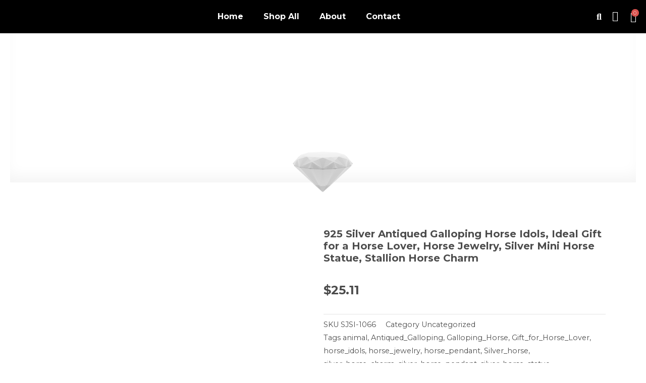

--- FILE ---
content_type: text/css
request_url: https://sitarajewelsstore.com/wp-content/uploads/elementor/css/post-98.css?ver=1708763730
body_size: 693
content:
.elementor-98 .elementor-element.elementor-element-2fc5bed2 > .elementor-container{min-height:380px;}.elementor-98 .elementor-element.elementor-element-2fc5bed2 > .elementor-background-overlay{background-image:url("https://sitarajewelsstore.com/wp-content/uploads/2022/04/image-section-64-min.jpg");background-position:bottom center;background-repeat:no-repeat;background-size:cover;opacity:0.08;transition:background 0.3s, border-radius 0.3s, opacity 0.3s;}.elementor-98 .elementor-element.elementor-element-2fc5bed2{box-shadow:0px -20px 30px -10px rgba(0, 0, 0, 0.05) inset;transition:background 0.3s, border 0.3s, border-radius 0.3s, box-shadow 0.3s;margin-top:-9em;margin-bottom:0em;padding:0px 0px 060px 0px;}.elementor-98 .elementor-element.elementor-element-588ab75 > .elementor-element-populated{margin:0px 0px -90px 0px;--e-column-margin-right:0px;--e-column-margin-left:0px;}.elementor-98 .elementor-element.elementor-element-5bcbe305 > .elementor-container{max-width:800px;}.elementor-98 .elementor-element.elementor-element-5bcbe305{margin-top:0px;margin-bottom:0px;}.elementor-98 .elementor-element.elementor-element-25d899aa > .elementor-widget-wrap > .elementor-widget:not(.elementor-widget__width-auto):not(.elementor-widget__width-initial):not(:last-child):not(.elementor-absolute){margin-bottom:0px;}.elementor-98 .elementor-element.elementor-element-654d16ab img{width:80px;max-width:100%;}.elementor-98 .elementor-element.elementor-element-654d16ab > .elementor-widget-container{margin:12px 0px 12px 0px;}.elementor-98 .elementor-element.elementor-element-467fcb85 img{width:10%;max-width:100%;}.elementor-98 .elementor-element.elementor-element-467fcb85 > .elementor-widget-container{margin:0px 0px 0px 0px;}.elementor-98 .elementor-element.elementor-element-467fcb85{z-index:1;}.elementor-98 .elementor-element.elementor-element-1e977875:not(.elementor-motion-effects-element-type-background), .elementor-98 .elementor-element.elementor-element-1e977875 > .elementor-motion-effects-container > .elementor-motion-effects-layer{background-color:#FFFFFF;}.elementor-98 .elementor-element.elementor-element-1e977875{transition:background 0.3s, border 0.3s, border-radius 0.3s, box-shadow 0.3s;padding:90px 30px 30px 30px;}.elementor-98 .elementor-element.elementor-element-1e977875 > .elementor-background-overlay{transition:background 0.3s, border-radius 0.3s, opacity 0.3s;}.elementor-98 .elementor-element.elementor-element-3bddc140 > .elementor-element-populated{padding:0px 30px 30px 60px;}.elementor-98 .elementor-element.elementor-element-19f2f45{text-align:left;}.elementor-98 .elementor-element.elementor-element-19f2f45 .elementor-heading-title{font-size:20px;font-weight:700;}.elementor-98 .elementor-element.elementor-element-65c8321a > .elementor-widget-container{margin:0px 0px 0px 0px;padding:0px 0px 0px 0px;}.elementor-98 .elementor-element.elementor-element-32daa617 .cart button, .elementor-98 .elementor-element.elementor-element-32daa617 .cart .button{font-size:15px;border-radius:0px 0px 0px 0px;transition:all 0.2s;}.elementor-98 .elementor-element.elementor-element-32daa617 .quantity .qty{border-style:solid;border-width:0px 0px 0px 0px;border-radius:0px 0px 0px 0px;transition:all 0.2s;}.elementor-98 .elementor-element.elementor-element-142c2605 .elementor-icon-list-items:not(.elementor-inline-items) .elementor-icon-list-item:not(:last-child){padding-bottom:calc(10px/2);}.elementor-98 .elementor-element.elementor-element-142c2605 .elementor-icon-list-items:not(.elementor-inline-items) .elementor-icon-list-item:not(:first-child){margin-top:calc(10px/2);}.elementor-98 .elementor-element.elementor-element-142c2605 .elementor-icon-list-items.elementor-inline-items .elementor-icon-list-item{margin-right:calc(10px/2);margin-left:calc(10px/2);}.elementor-98 .elementor-element.elementor-element-142c2605 .elementor-icon-list-items.elementor-inline-items{margin-right:calc(-10px/2);margin-left:calc(-10px/2);}body.rtl .elementor-98 .elementor-element.elementor-element-142c2605 .elementor-icon-list-items.elementor-inline-items .elementor-icon-list-item:after{left:calc(-10px/2);}body:not(.rtl) .elementor-98 .elementor-element.elementor-element-142c2605 .elementor-icon-list-items.elementor-inline-items .elementor-icon-list-item:after{right:calc(-10px/2);}.elementor-98 .elementor-element.elementor-element-142c2605 .elementor-icon-list-icon i{transition:color 0.3s;}.elementor-98 .elementor-element.elementor-element-142c2605 .elementor-icon-list-icon svg{transition:fill 0.3s;}.elementor-98 .elementor-element.elementor-element-142c2605{--e-icon-list-icon-size:14px;--icon-vertical-offset:0px;}.elementor-98 .elementor-element.elementor-element-142c2605 .elementor-icon-list-text{transition:color 0.3s;}.elementor-98 .elementor-element.elementor-element-142c2605 > .elementor-widget-container{margin:20px 0px 18px 0px;}.elementor-98 .elementor-element.elementor-element-2d4eb613{padding:60px 30px 90px 30px;}.elementor-98 .elementor-element.elementor-element-7b912a94.elementor-wc-products  ul.products{grid-column-gap:20px;grid-row-gap:40px;}.elementor-98 .elementor-element.elementor-element-7b912a94.elementor-wc-products .attachment-woocommerce_thumbnail{margin-bottom:7px;}.elementor-98 .elementor-element.elementor-element-7b912a94.elementor-wc-products ul.products li.product .button{border-radius:0px 0px 0px 0px;}.woocommerce .elementor-98 .elementor-element.elementor-element-7b912a94.elementor-wc-products .products > h2{margin-bottom:50px;}.elementor-98 .elementor-element.elementor-element-7b912a94.elementor-wc-products ul.products li.product span.onsale{display:block;}@media(min-width:768px){.elementor-98 .elementor-element.elementor-element-21be8751{width:45%;}.elementor-98 .elementor-element.elementor-element-3bddc140{width:55%;}}@media(max-width:1024px){.elementor-98 .elementor-element.elementor-element-467fcb85 img{width:15%;max-width:100%;}.elementor-98 .elementor-element.elementor-element-1e977875{padding:60px 30px 60px 30px;}.elementor-98 .elementor-element.elementor-element-3bddc140 > .elementor-element-populated{padding:0px 0px 0px 30px;}.elementor-98 .elementor-element.elementor-element-7b912a94.elementor-wc-products  ul.products{grid-column-gap:20px;grid-row-gap:40px;}}@media(max-width:767px){.elementor-98 .elementor-element.elementor-element-467fcb85 img{width:30%;max-width:100%;}.elementor-98 .elementor-element.elementor-element-21be8751 > .elementor-element-populated{padding:0px 0px 0px 0px;}.elementor-98 .elementor-element.elementor-element-3bddc140 > .elementor-element-populated{padding:30px 0px 0px 0px;}.elementor-98 .elementor-element.elementor-element-2d4eb613{padding:60px 20px 60px 20px;}.elementor-98 .elementor-element.elementor-element-7b912a94.elementor-wc-products  ul.products{grid-column-gap:20px;grid-row-gap:40px;}}